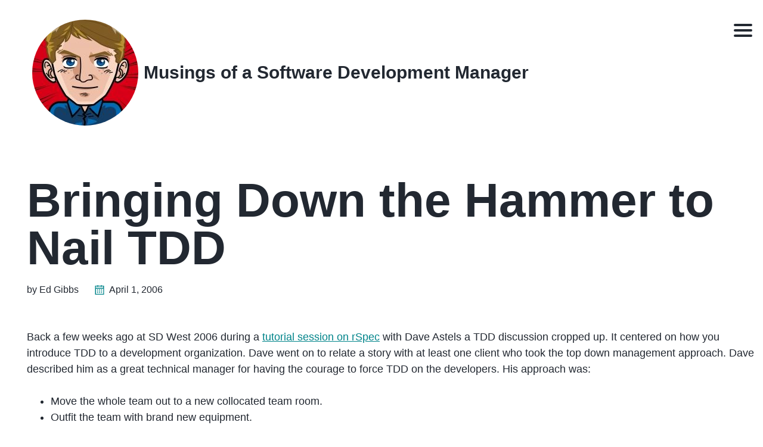

--- FILE ---
content_type: text/html; charset=utf-8
request_url: http://edgibbs.com/2006/04/01/bringing-down-the-hammer-to-nail-tdd/
body_size: 4325
content:
<!DOCTYPE html>
<!--
    Basically Basic Jekyll Theme 1.3.1
    Copyright 2017-2018 Michael Rose - mademistakes.com | @mmistakes
    Free for personal and commercial use under the MIT license
    https://github.com/mmistakes/jekyll-basically-theme/blob/master/LICENSE.md
-->
<html lang="en-US" class="no-js">
  <head>
  <meta charset="utf-8">
  <meta http-equiv="X-UA-Compatible" content="IE=edge">
  <meta name="viewport" content="width=device-width, initial-scale=1">

  
    <title>Bringing Down the Hammer to Nail TDD</title>
    <meta name="description" content="Back a few weeks ago at SD West 2006 during a tutorial session on rSpec with Dave Astels a TDD discussion cropped up. It centered on how you introduce TDD to...">
    <link rel="canonical" href="https://edgibbs.com/2006/04/01/bringing-down-the-hammer-to-nail-tdd/">
  

  <script>
    /* Cut the mustard */
    if ( 'querySelector' in document && 'addEventListener' in window ) {
      document.documentElement.className = document.documentElement.className.replace(/\bno-js\b/g, '') + 'js';
    }
  </script>

  <link rel="stylesheet" href="/assets/stylesheets/main.css">
  

  
    
    <link rel="alternate" type="application/atom+xml" title="Musings of a Software Development Manager" href="/feed.xml">
  
</head>


  <body class="layout--post bringing-down-the-hammer-to-nail-tdd">

    <nav class="skip-links">
  <h2 class="screen-reader-text">Skip links</h2>
  <ul>
    <li><a href="#primary-nav" class="screen-reader-shortcut">Skip to primary navigation</a></li>
    <li><a href="#main" class="screen-reader-shortcut">Skip to content</a></li>
    <li><a href="#footer" class="screen-reader-shortcut">Skip to footer</a></li>
  </ul>
</nav>


    <div class="sidebar-toggle-wrapper">
      <button class="toggle navicon-button larr" type="button">
        <span class="toggle-inner">
          <span class="sidebar-toggle-label visually-hidden">Menu</span>
          <span class="navicon"></span>
        </span>
      </button>
    </div>

    <div id="sidebar" class="sidebar">
      <div class="inner">
        <nav id="primary-nav" class="site-nav" itemscope itemtype="http://schema.org/SiteNavigationElement" aria-label="Main navigation">
  <ul id="menu-main-navigation" class="menu">
    <!-- Home link -->
    <li class="menu-item">
      <a href="/" itemprop="url">
        <span itemprop="name">Home</span>
      </a>
    </li>

    <!-- site.pages links -->
    
    

    
      
      
    
      
      
        <li class="menu-item">
          <a href="/archive.html" itemprop="url">
            <span itemprop="name">Archive</span>
          </a>
        </li>
      
    
      
      
        <li class="menu-item">
          <a href="/bio.html" itemprop="url">
            <span itemprop="name">Bio</span>
          </a>
        </li>
      
    
      
      
    
      
      
        <li class="menu-item">
          <a href="/junit-4-with-hamcrest.html" itemprop="url">
            <span itemprop="name">JUnit 4 with Hamcrest</span>
          </a>
        </li>
      
    
      
      
    
      
      
    
      
      
        <li class="menu-item">
          <a href="/spock-intro-a-bdd-testing-framework-in-groovy.html" itemprop="url">
            <span itemprop="name">Spock Intro</span>
          </a>
        </li>
      
    
      
      
    
      
      
    
      
      
    
      
      
    
      
      
    
      
      
    
      
      
    
      
      
    
      
      
    
      
      
    
      
      
    
      
      
    
      
      
    
      
      
    
      
      
    
      
      
    
      
      
    
      
      
    
      
      
    
      
      
    
      
      
    
      
      
    
      
      
    
      
      
    
      
      
    
      
      
    
      
      
    
      
      
    
      
      
    
      
      
    
      
      
    
      
      
    
      
      
    
      
      
    
      
      
    
      
      
    
      
      
    
      
      
    
      
      
    
      
      
    
      
      
    
      
      
    
      
      
    
      
      
    
      
      
    
      
      
    
      
      
    
      
      
    
      
      
    
      
      
    
      
      
    
      
      
    
      
      
    
      
      
    
      
      
    
      
      
    
      
      
    
      
      
    
      
      
    
      
      
    
      
      
    
      
      
    
      
      
    
      
      
    
      
      
    
      
      
    
      
      
    
      
      
    
      
      
    
      
      
    
      
      
    
      
      
    
      
      
    
      
      
    
      
      
    
      
      
    
      
      
    
      
      
    
      
      
    
      
      
    
      
      
    
      
      
    
      
      
    
      
      
    
      
      
    
      
      
    
      
      
    
      
      
    
      
      
    
      
      
    
      
      
    
      
      
    
      
      
    
      
      
    
      
      
    
      
      
    
      
      
    
      
      
    
      
      
    
      
      
    
      
      
    
      
      
    
      
      
    
      
      
    
      
      
    
      
      
    
      
      
    
      
      
    
      
      
    
      
      
    
      
      
    
      
      
    
      
      
    
      
      
    
      
      
    
      
      
    
      
      
    
      
      
    
      
      
    
      
      
    
      
      
    
      
      
    
      
      
    
      
      
    
      
      
    
      
      
    
      
      
    
      
      
    
      
      
    
      
      
    
      
      
    
      
      
    
      
      
    
      
      
    
      
      
    
      
      
    
      
      
    
      
      
    
      
      
    
      
      
    
      
      
    
      
      
    
      
      
    
      
      
    
      
      
    
      
      
    
      
      
    
      
      
    
      
      
    
      
      
    
      
      
    
      
      
    
  </ul>
</nav>

        <ul class="contact-list">
  
    <li>
      <a href="mailto:ed@edgibbs.com">
        <span class="icon icon--email"><svg xmlns="http://www.w3.org/2000/svg" viewBox="313.1 3.7 16 16"><path d="M318.5 8.9c0-.2.2-.4.4-.4h4.5c.2 0 .4.2.4.4s-.2.4-.4.4h-4.5c-.3 0-.4-.2-.4-.4zm.4 2.1h4.5c.2 0 .4-.2.4-.4s-.2-.4-.4-.4h-4.5c-.2 0-.4.2-.4.4s.1.4.4.4zm3.5 1.2c0-.2-.2-.4-.4-.4h-3.1c-.2 0-.4.2-.4.4s.2.4.4.4h3.1c.2.1.4-.1.4-.4zm-1.5-8.4l-1.7 1.4c-.2.1-.2.4 0 .6s.4.2.6 0l1.4-1.2 1.4 1.2c.2.1.4.1.6 0s.1-.4 0-.6l-1.7-1.4c-.3-.1-.5-.1-.6 0zm7.8 6.2c.1.1.1.2.1.3v7.9c0 .8-.7 1.5-1.5 1.5h-12.5c-.8 0-1.5-.7-1.5-1.5v-7.9c0-.1.1-.2.1-.3l1.6-1.3c.2-.1.4-.1.6 0s.1.4 0 .6l-1.2 1 1.8 1.3v-4c0-.6.5-1.1 1.1-1.1h7.5c.6 0 1.1.5 1.1 1.1v4l1.8-1.3-1.2-1c-.2-.1-.2-.4 0-.6s.4-.2.6 0l1.6 1.3zm-11.6 2.2l4 2.8 4-2.8V7.6c0-.1-.1-.2-.2-.2h-7.5c-.1 0-.2.1-.2.2v4.6zm10.9-1l-4.7 3.4 3.4 2.6c.2.1.2.4.1.6-.1.2-.4.2-.6.1l-3.6-2.8-1.2.8c-.1.1-.3.1-.5 0l-1.2-.8-3.6 2.8c-.2.1-.4.1-.6-.1-.1-.2-.1-.4.1-.6l3.4-2.6-4.7-3.4v7.1c0 .4.3.6.6.6h12.5c.4 0 .6-.3.6-.6v-7.1z"/></svg></span>
        <span class="label">Email</span>
      </a>
    </li>
  

  
    <li><a href="https://github.com/edgibbs">
  <span class="icon icon--github"><svg viewBox="0 0 16 16" xmlns="http://www.w3.org/2000/svg" fill-rule="evenodd" clip-rule="evenodd" stroke-linejoin="round" stroke-miterlimit="1.414"><path d="M8 0C3.58 0 0 3.582 0 8c0 3.535 2.292 6.533 5.47 7.59.4.075.547-.172.547-.385 0-.19-.007-.693-.01-1.36-2.226.483-2.695-1.073-2.695-1.073-.364-.924-.89-1.17-.89-1.17-.725-.496.056-.486.056-.486.803.056 1.225.824 1.225.824.714 1.223 1.873.87 2.33.665.072-.517.278-.87.507-1.07-1.777-.2-3.644-.888-3.644-3.953 0-.873.31-1.587.823-2.147-.09-.202-.36-1.015.07-2.117 0 0 .67-.215 2.2.82.64-.178 1.32-.266 2-.27.68.004 1.36.092 2 .27 1.52-1.035 2.19-.82 2.19-.82.43 1.102.16 1.915.08 2.117.51.56.82 1.274.82 2.147 0 3.073-1.87 3.75-3.65 3.947.28.24.54.73.54 1.48 0 1.07-.01 1.93-.01 2.19 0 .21.14.46.55.38C13.71 14.53 16 11.53 16 8c0-4.418-3.582-8-8-8"/></svg></span>
  <span class="label">GitHub</span>
</a>
</li>
  

  
    <li><a href="https://www.linkedin.com/in/edwardgibbs">
  <span class="icon icon--linkedin"><svg viewBox="0 0 16 16" xmlns="http://www.w3.org/2000/svg" fill-rule="evenodd" clip-rule="evenodd" stroke-linejoin="round" stroke-miterlimit="1.414"><path d="M13.632 13.635h-2.37V9.922c0-.886-.018-2.025-1.234-2.025-1.235 0-1.424.964-1.424 1.96v3.778h-2.37V6H8.51v1.04h.03c.318-.6 1.092-1.233 2.247-1.233 2.4 0 2.845 1.58 2.845 3.637v4.188zM3.558 4.955c-.762 0-1.376-.617-1.376-1.377 0-.758.614-1.375 1.376-1.375.76 0 1.376.617 1.376 1.375 0 .76-.617 1.377-1.376 1.377zm1.188 8.68H2.37V6h2.376v7.635zM14.816 0H1.18C.528 0 0 .516 0 1.153v13.694C0 15.484.528 16 1.18 16h13.635c.652 0 1.185-.516 1.185-1.153V1.153C16 .516 15.467 0 14.815 0z" fill-rule="nonzero"/></svg></span>
  <span class="label">LinkedIn</span>
</a>
</li>
  

  
    <li><a href="https://ruby.social/@edgibbs">
  <img src="/images/icon-mastodon.svg" alt="Mastodon" height=24 width=24 />
  <span class="label">Mastodon</span>
</a>
</li>
  

  
    <li><a href="https://twitter.com/edward_gibbs">
  <span class="icon icon--twitter"><svg viewBox="0 0 16 16" xmlns="http://www.w3.org/2000/svg" fill-rule="evenodd" clip-rule="evenodd" stroke-linejoin="round" stroke-miterlimit="1.414"><path d="M16 3.038c-.59.26-1.22.437-1.885.517.677-.407 1.198-1.05 1.443-1.816-.634.37-1.337.64-2.085.79-.598-.64-1.45-1.04-2.396-1.04-1.812 0-3.282 1.47-3.282 3.28 0 .26.03.51.085.75-2.728-.13-5.147-1.44-6.766-3.42C.83 2.58.67 3.14.67 3.75c0 1.14.58 2.143 1.46 2.732-.538-.017-1.045-.165-1.487-.41v.04c0 1.59 1.13 2.918 2.633 3.22-.276.074-.566.114-.865.114-.21 0-.41-.02-.61-.058.42 1.304 1.63 2.253 3.07 2.28-1.12.88-2.54 1.404-4.07 1.404-.26 0-.52-.015-.78-.045 1.46.93 3.18 1.474 5.04 1.474 6.04 0 9.34-5 9.34-9.33 0-.14 0-.28-.01-.42.64-.46 1.2-1.04 1.64-1.7z" fill-rule="nonzero"/></svg></span>
  <span class="label">Twitter</span>
</a>
</li>
  

  <li>
    
      <a href="/feed.xml" title="Atom Feed">
        <span class="icon icon--rss"><svg viewBox="0 0 16 16" xmlns="http://www.w3.org/2000/svg" fill-rule="evenodd" clip-rule="evenodd" stroke-linejoin="round" stroke-miterlimit="1.414"><path d="M12.8 16C12.8 8.978 7.022 3.2 0 3.2V0c8.777 0 16 7.223 16 16h-3.2zM2.194 11.61c1.21 0 2.195.985 2.195 2.196 0 1.21-.99 2.194-2.2 2.194C.98 16 0 15.017 0 13.806c0-1.21.983-2.195 2.194-2.195zM10.606 16h-3.11c0-4.113-3.383-7.497-7.496-7.497v-3.11c5.818 0 10.606 4.79 10.606 10.607z"/></svg></span>
        <span class="label">Subscribe</span>
      </a>
    
  </li>
</ul>

      </div>
    </div>

    <div class="canvas">
      <div class="wrapper">
        

<header id="masthead">
  <div class="inner">
    <div class="title-area">
      
        <p class="site-title">
          <a href="/">
            <img src="/images/avatar.jpg" alt="" class="site-logo">
            <span>Musings of a Software Development Manager</span>
          </a>
        </p>
      
    </div>
  </div>
</header>

        <div class="initial-content">
          

<header class="intro">
  

  <div class="inner">
    <div class="intro-text">
      <h1 class="intro-title">Bringing Down the Hammer to Nail TDD
</h1>
      

      
        


        <p class="entry-meta">
          <span class="byline-item">by Ed Gibbs</span><span class="byline-item"><span class="icon"><svg xmlns="http://www.w3.org/2000/svg" viewBox="379 72 16 16"><g><g><path fill="none" d="M380.8,86.7h12.3v-8.8h-12.3V86.7z M389.5,78.8h1.7v1.4h-1.7V78.8z M389.5,81.3h1.7v1.4h-1.7V81.3z M389.5,83.8h1.7v1.4h-1.7V83.8z M386.1,78.8h1.7v1.4h-1.7V78.8z M386.1,81.3h1.7v1.4h-1.7V81.3z M386.1,83.8h1.7v1.4h-1.7V83.8z M382.8,78.8h1.7v1.4h-1.7V78.8z M382.8,81.3h1.7v1.4h-1.7V81.3z M382.8,83.8h1.7v1.4h-1.7V83.8z"/><polygon fill="none" points="384.7 75.1 383.4 75.1 383.4 74.3 380.8 74.3 380.8 76.6 393.2 76.6 393.2 74.3 390.6 74.3 390.6 75.1 389.3 75.1 389.3 74.3 384.7 74.3"/><rect x="382.8" y="78.8" width="1.7" height="1.4"/><rect x="386.1" y="78.8" width="1.7" height="1.4"/><rect x="389.5" y="78.8" width="1.7" height="1.4"/><rect x="382.8" y="81.3" width="1.7" height="1.4"/><rect x="386.1" y="81.3" width="1.7" height="1.4"/><rect x="389.5" y="81.3" width="1.7" height="1.4"/><rect x="382.8" y="83.8" width="1.7" height="1.4"/><rect x="386.1" y="83.8" width="1.7" height="1.4"/><rect x="389.5" y="83.8" width="1.7" height="1.4"/><path d="M383.4,72v1.1h-3.8V88h14.9V73.1h-3.8V72h-1.3v1.1h-4.7V72H383.4z M393.2,86.7h-12.3v-8.8h12.3L393.2,86.7L393.2,86.7z M389.3,74.3v0.8h1.3v-0.8h2.5v2.3h-12.3v-2.3h2.5v0.8h1.3v-0.8H389.3z"/></g></g></svg></span><time datetime="2006-04-01T20:17:37+00:00">April 1, 2006</time></span>
        </p>
      

      

      
    </div>
  </div>
</header>




<main id="main" class="page-content" aria-label="Content">
  <div class="inner">
    <article class="entry-wrap">
      <div class="entry-content">
        <p>Back a few weeks ago at SD West 2006 during a <a href="http://blog.daveastels.com/articles/2006/03/14/bdd-rspec-tutorial">tutorial session on rSpec</a> with Dave Astels a TDD discussion cropped up. It centered on how you introduce TDD to a development organization. Dave went on to relate a story with at least one client who took the top down management approach. Dave described him as a great technical manager for having the courage to force TDD on the developers. His approach was:</p>

<ul>
  <li>Move the whole team out to a new collocated team room.</li>
  <li>Outfit the team with brand new equipment.</li>
  <li>Brought in Dave to mentor/coach the team on TDD by doing a lot of pairing.</li>
  <li>Mandated that all code was unit tested.</li>
  <li>Mandated user stories and acceptance tests written into <a href="http://fitnesse.org/">Fitnesse</a>.</li>
</ul>

<p>At the end of the project the whole team was doing TDD. Sounds like a great approach, and developers generally get the idea of TDD better if you can pair a guru like Dave up with everyone.</p>

<p>I tend to be a bit more of an incrementalist, but it definitely gives me some ideas.</p>

      </div>
      
    </article>
  </div>
</main>

        </div>
      </div>
    </div>

    

<script async src="/assets/javascripts/main.js"></script>




  </body>

</html>


--- FILE ---
content_type: text/css; charset=utf-8
request_url: http://edgibbs.com/assets/stylesheets/main.css
body_size: 10221
content:
@charset "UTF-8";
/* ==========================================================================
   Default theme skin
   ========================================================================== */
/*!
 * Basically Basic Jekyll Theme 1.3.1
 * Copyright 2017-2018 Michael Rose - mademistakes | @mmistakes
 * Free for personal and commercial use under the MIT license
 * https://github.com/mmistakes/jekyll-theme-basically-basic/blob/master/LICENSE.md
*/
/* ==========================================================================
   Color Functions
   ========================================================================== */
/* ==========================================================================
   Fluid Type
   as seen on https://madebymike.com.au/writing/fluid-type-calc-examples/
   ========================================================================== */
/* ==========================================================================
   Variables
   ========================================================================== */
/* Breakpoint widths */
/* Fluid type */
/* Calculate Modular Scale */
/* small */
/* large */
/* Heading 1 */
/* Heading 2 */
/* Heading 3 */
/* Heading 4 */
/* Heading 5 */
/* Heading 6 */
/* Base font family */
/* Other font families */
/* Colors */
/* Syntax highlighting (base16) colors */
/* Max-width of the main content */
/* Width of the sidebar */
/* Background color of the sidebar */
/* Border radius */
/* Global transition */
/* Navicon */
/* Site image */
/* ==========================================================================
   Clearfix Mixin
   ========================================================================== */
/* ==========================================================================
   Float Mixins
   ========================================================================== */
/* ==========================================================================
   Image Mixins
   - Responsive image
   - Retina image
   ========================================================================== */
/*
   Responsive image
   Keep images from scaling beyond the width of their parents.
   ========================================================================== */
/*
   Retina image
   Short retina mixin for setting background-image and -size.
   ========================================================================== */
/* ==========================================================================
   List Mixins
   ========================================================================== */
/* ==========================================================================
   Text Truncate Mixin
   Requires inline-block or block for proper styling
   ========================================================================== */
/* Core CSS */
/*! normalize.css v5.0.0 | MIT License | github.com/necolas/normalize.css */
/**
 * 1. Change the default font family in all browsers (opinionated).
 * 2. Prevent adjustments of font size after orientation changes in
 *    IE on Windows Phone and in iOS.
 */
/* Document
   ========================================================================== */
html {
  font-family: "Fira Sans", sans-serif; /* 1 */
  box-sizing: border-box;
  -ms-text-size-adjust: 100%; /* 2 */
  -webkit-text-size-adjust: 100%; /* 2 */
}

*,
*::before,
*::after {
  box-sizing: inherit;
}

/* Sections
   ========================================================================== */
/**
 * Remove the margin in all browsers (opinionated).
 */
body {
  margin: 0;
  line-height: 1.5;
}

/**
 * Add the correct display in IE 9-.
 */
article,
aside,
footer,
header,
nav,
section {
  display: block;
}

/**
 * Remove margin padding.
 *
 */
h1,
h2,
h3,
h4,
h5,
h6,
p,
pre,
blockquote,
dl,
table,
address {
  margin-top: 0;
  margin-bottom: 1.5rem;
}

/**
 * Correct the font size and margin on `h1` elements within `section` and
 * `article` contexts in Chrome, Firefox, and Safari.
 */
h1 {
  font-size: 2em;
}

/**
 * Adjust heading line-height
 *
 */
h1,
h2,
h3,
h4 {
  line-height: 1.2;
}

/* Grouping content
   ========================================================================== */
/**
 * Add the correct display in IE 9-.
 * 1. Add the correct display in IE.
 */
figcaption,
figure,
main { /* 1 */
  display: block;
}

/**
 * Reset the margins.
 */
figure {
  margin: 1rem 0 1.5rem;
}

/**
 * 1. Add the correct box sizing in Firefox.
 * 2. Show the overflow in Edge and IE.
 */
hr {
  height: 0; /* 1 */
  overflow: visible; /* 2 */
  box-sizing: content-box; /* 1 */
}

/**
 * 1. Correct the inheritance and scaling of font size in all browsers.
 * 2. Correct the odd `em` font sizing in all browsers.
 * 3. Add scrollbars to wide code blocks.
 */
pre {
  font-family: monospace, monospace; /* 1 */
  font-size: 1em; /* 2 */
  overflow-x: auto; /* 3 */
}

/* Text-level semantics
   ========================================================================== */
/**
 * 1. Remove the gray background on active links in IE 10.
 * 2. Remove gaps in links underline in iOS 8+ and Safari 8+.
 */
a {
  background-color: transparent; /* 1 */
  -webkit-text-decoration-skip: objects; /* 2 */
}

/**
 * Remove the outline on focused links when they are also active or hovered
 * in all browsers (opinionated).
 */
a:active,
a:hover {
  outline-width: 0;
}

/**
 * 1. Remove the bottom border in Firefox 39-.
 * 2. Add the correct text decoration in Chrome, Edge, IE, Opera, and Safari.
 */
abbr[title] {
  border-bottom: none; /* 1 */
  text-decoration: underline; /* 2 */
  text-decoration: underline dotted; /* 2 */
}

/**
 * Prevent the duplicate application of `bolder` by the next rule in Safari 6.
 */
b,
strong {
  font-weight: inherit;
  font-weight: bolder; /* Add the correct font weight in Chrome, Edge, and Safari. */
}

/**
 * 1. Correct the inheritance and scaling of font size in all browsers.
 * 2. Correct the odd `em` font sizing in all browsers.
 */
code,
kbd,
samp {
  font-family: monospace, monospace; /* 1 */
  font-size: 1em; /* 2 */
}

/**
 * Add the correct font style in Android 4.3-.
 */
dfn {
  font-style: italic;
}

/**
 * Add the correct background and color in IE 9-.
 */
mark {
  background-color: #ff0;
  color: #000;
}

/**
 * Add the correct font size in all browsers.
 */
small {
  font-size: 80%;
}

/**
 * Change the margin and padding and add a line rule on the left-side in all
 * browsers (opinionated).
 */
blockquote {
  margin-right: 0;
  margin-left: 0;
  padding: 0 1rem;
  border-left: solid 0.25rem;
}
blockquote *:last-child {
  margin-bottom: 0;
}

/**
 * Prevent `sub` and `sup` elements from affecting the line height in
 * all browsers.
 */
sub,
sup {
  position: relative;
  font-size: 75%;
  line-height: 0;
  vertical-align: baseline;
}

sub {
  bottom: -0.25em;
}

sup {
  top: -0.5em;
}

/**
 * Remove margin
 */
ul,
ol {
  margin-top: 0;
}

/* Embedded content
   ========================================================================== */
/**
 * Add the correct display in IE 9-.
 */
audio,
video {
  display: inline-block;
}

/**
 * Add the correct display in iOS 4-7.
 */
audio:not([controls]) {
  display: none;
  height: 0;
}

img {
  /* Responsive images (ensure images don't scale beyond their parents) */
  max-width: 100%; /* part 1: Set a maximum relative to the parent*/
  width: auto\9 ; /* IE7-8 need help adjusting responsive images*/
  height: auto; /* part 2: Scale the height according to the width, otherwise you get stretching*/
  border-style: none; /* Remove the border on images inside links in IE 10-.*/
  vertical-align: middle;
  -ms-interpolation-mode: bicubic;
}

/**
 * Hide the overflow in IE.
 */
svg:not(:root) {
  overflow: hidden;
}

/* Forms
   ========================================================================== */
/**
 * 1. Change the font styles in all browsers (opinionated).
 * 2. Remove the margin in Firefox and Safari.
 */
button,
input,
optgroup,
select,
textarea {
  margin: 0; /* 2 */
  font-family: "Fira Sans", sans-serif; /* 1 */
  font-size: 100%; /* 1 */
  line-height: 1.15; /* 1 */
}

/**
 * Show the overflow in IE.
 * 1. Show the overflow in Edge.
 */
button,
input { /* 1 */
  overflow: visible;
}

/**
 * Remove the inheritance of text transform in Edge, Firefox, and IE.
 * 1. Remove the inheritance of text transform in Firefox.
 */
button,
select { /* 1 */
  text-transform: none;
}

/**
 * 1. Prevent a WebKit bug where (2) destroys native `audio` and `video`
 *    controls in Android 4.
 * 2. Correct the inability to style clickable types in iOS and Safari.
 */
button,
html [type=button],
[type=reset],
[type=submit] {
  -webkit-appearance: button; /* 2 */
}

/**
 * Remove the inner border and padding in Firefox.
 */
button::-moz-focus-inner,
[type=button]::-moz-focus-inner,
[type=reset]::-moz-focus-inner,
[type=submit]::-moz-focus-inner {
  padding: 0;
  border-style: none;
}

/**
 * Restore the focus styles unset by the previous rule.
 */
button:-moz-focusring,
[type=button]:-moz-focusring,
[type=reset]:-moz-focusring,
[type=submit]:-moz-focusring {
  outline: 1px dotted ButtonText;
}

/**
 * Change the border, margin, and padding in all browsers (opinionated).
 */
fieldset {
  margin: 0 2px;
  padding: 0.35em 0.625em 0.75em;
  border: 1px solid #c0c0c0;
}

/**
 * 1. Correct the text wrapping in Edge and IE.
 * 2. Correct the color inheritance from `fieldset` elements in IE.
 * 3. Remove the padding so developers are not caught out when they zero out
 *    `fieldset` elements in all browsers.
 */
legend {
  display: table; /* 1 */
  max-width: 100%; /* 1 */
  padding: 0; /* 3 */
  color: inherit; /* 2 */
  white-space: normal; /* 1 */
  box-sizing: border-box; /* 1 */
}

/**
 * 1. Add the correct display in IE 9-.
 * 2. Add the correct vertical alignment in Chrome, Firefox, and Opera.
 */
progress {
  display: inline-block; /* 1 */
  vertical-align: baseline; /* 2 */
}

/**
 * Remove the default vertical scrollbar in IE.
 */
textarea {
  overflow: auto;
}

/**
 * 1. Add the correct box sizing in IE 10-.
 * 2. Remove the padding in IE 10-.
 */
[type=checkbox],
[type=radio] {
  padding: 0; /* 2 */
  box-sizing: border-box; /* 1 */
}

/**
 * Correct the cursor style of increment and decrement buttons in Chrome.
 */
[type=number]::-webkit-inner-spin-button,
[type=number]::-webkit-outer-spin-button {
  height: auto;
}

/**
 * 1. Correct the odd appearance in Chrome and Safari.
 * 2. Correct the outline style in Safari.
 */
[type=search] {
  outline-offset: -2px; /* 2 */
  -webkit-appearance: textfield; /* 1 */
}

/**
 * Remove the inner padding and cancel buttons in Chrome and Safari on macOS.
 */
[type=search]::-webkit-search-cancel-button,
[type=search]::-webkit-search-decoration {
  -webkit-appearance: none;
}

/**
 * 1. Correct the inability to style clickable types in iOS and Safari.
 * 2. Change font properties to `inherit` in Safari.
 */
::-webkit-file-upload-button {
  font: inherit; /* 2 */
  -webkit-appearance: button; /* 1 */
}

/* Interactive
   ========================================================================== */
/*
 * Add the correct display in IE 9-.
 * 1. Add the correct display in Edge, IE, and Firefox.
 */
details,
menu {
  display: block;
}

/*
 * Add the correct display in all browsers.
 */
summary {
  display: list-item;
}

/* Scripting
   ========================================================================== */
/**
 * Add the correct display in IE 9-.
 */
canvas {
  display: inline-block;
}

/**
 * Add the correct display in IE.
 */
template {
  display: none;
}

/* Hidden
   ========================================================================== */
/**
 * Add the correct display in IE 10-.
 */
[hidden] {
  display: none;
}

/* ==========================================================================
   Base elements
   ========================================================================== */
html {
  font-size: 14px;
}
@media screen and (min-width: 320px) {
  html {
    font-size: calc(14px + replace(4px, "[^\d.]", "")0 * (100vw - 320px) / replace(960px, "[^\d.]", "")0);
  }
}
@media screen and (min-width: 1280px) {
  html {
    font-size: 18px;
  }
}

body {
  display: -ms-flexbox;
  display: flex;
  background: #fff;
  color: #222831;
}

blockquote,
q {
  color: tint(#222831, 40%);
  font-style: italic;
}
blockquote cite,
q cite {
  font-size: 80%;
  font-style: normal;
  font-weight: bold;
}
blockquote cite::before,
q cite::before {
  padding-right: 0.25rem;
  content: "—";
}

code,
kbd,
samp,
pre {
  font-family: Menlo, Consolas, Monaco, "Courier New", Courier, monospace;
}

kbd {
  display: inline-block;
  margin: 0 0.125em;
  padding: 0.125em 0.5em;
  border: 1px solid rgb(204, 204, 204);
  border-radius: 3px;
  background-color: rgb(247, 247, 247);
  text-shadow: 0 1px 0 #fff;
  box-shadow: 0 1px 0 rgba(0, 0, 0, 0.25), inset 0 0 0 2px #fff;
}

h1,
h2,
h3,
h4,
h5,
h6 {
  font-family: "Fira Sans", sans-serif;
  text-rendering: optimizeLegibility; /* enable common ligatures and kerning */
}

h1 {
  font-size: 20.7385152499px;
}
@media screen and (min-width: 320px) {
  h1 {
    font-size: calc(20.7385152499px + replace(24.3992432694px, "[^\d.]", "")0 * (100vw - 320px) / replace(960px, "[^\d.]", "")0);
  }
}
@media screen and (min-width: 1280px) {
  h1 {
    font-size: 45.1377585193px;
  }
}

h2 {
  font-size: 19.436284208px;
}
@media screen and (min-width: 320px) {
  h2 {
    font-size: calc(19.436284208px + replace(15.392233168px, "[^\d.]", "")0 * (100vw - 320px) / replace(960px, "[^\d.]", "")0);
  }
}
@media screen and (min-width: 1280px) {
  h2 {
    font-size: 34.828517376px;
  }
}

h3 {
  font-size: 18.215824px;
}
@media screen and (min-width: 320px) {
  h3 {
    font-size: calc(18.215824px + replace(8.658032px, "[^\d.]", "")0 * (100vw - 320px) / replace(960px, "[^\d.]", "")0);
  }
}
@media screen and (min-width: 1280px) {
  h3 {
    font-size: 26.873856px;
  }
}

h4 {
  font-size: 17.072px;
}
@media screen and (min-width: 320px) {
  h4 {
    font-size: calc(17.072px + replace(3.664px, "[^\d.]", "")0 * (100vw - 320px) / replace(960px, "[^\d.]", "")0);
  }
}
@media screen and (min-width: 1280px) {
  h4 {
    font-size: 20.736px;
  }
}

h5 {
  font-size: 16px;
}
@media screen and (min-width: 320px) {
  h5 {
    font-size: calc(16px + replace(0px, "[^\d.]", "")0 * (100vw - 320px) / replace(960px, "[^\d.]", "")0);
  }
}
@media screen and (min-width: 1280px) {
  h5 {
    font-size: 16px;
  }
}

h6 {
  font-size: 14.9953139644px;
}
@media screen and (min-width: 320px) {
  h6 {
    font-size: calc(14.9953139644px + replace(-2.649634952px, "[^\d.]", "")0 * (100vw - 320px) / replace(960px, "[^\d.]", "")0);
  }
}
@media screen and (min-width: 1280px) {
  h6 {
    font-size: 12.3456790123px;
  }
}

dt {
  font-weight: bold;
}
dt:not(:first-child) {
  margin-top: 1rem;
}

dd {
  margin: 0;
}

pre {
  font-size: 12px;
}
@media screen and (min-width: 320px) {
  pre {
    font-size: calc(12px + replace(2px, "[^\d.]", "")0 * (100vw - 320px) / replace(960px, "[^\d.]", "")0);
  }
}
@media screen and (min-width: 1280px) {
  pre {
    font-size: 14px;
  }
}

figcaption {
  margin: 0.5rem 0;
  font-size: 80%;
}

a {
  color: #00848a;
}
a:hover {
  color: shade(#00848a, 25%);
}

/* ==========================================================================
   Layout
   ========================================================================== */
.canvas {
  position: relative;
  width: 100%;
  overflow: hidden;
}

.wrapper {
  position: relative;
  width: 100%;
  height: 100%;
  min-height: 100vh;
  transform: translateX(0);
  transition: all 0.4s ease;
  background-color: #fff;
  z-index: 100;
  -webkit-backface-visibility: hidden;
  backface-visibility: hidden;
  padding-left: 2rem;
}

.intro > .inner,
main > .inner {
  padding: 0 0.5rem;
}

main section {
  margin-left: auto;
  margin-right: auto;
  max-width: 100%;
}

.inner {
  max-width: 1280px;
}

/*
   Layout specific adjustments
   ========================================================================== */
.layout--about .entry-wrap {
  display: -ms-flexbox;
  display: flex;
  -ms-flex-wrap: wrap;
  flex-wrap: wrap;
}
.layout--about .entry-sidebar {
  order: -1;
  -ms-flex-order: -1;
}
.layout--about .entry-sidebar .author-picture {
  margin: 0 0 2rem;
  border-radius: 0.5em;
}

.layout--cv .entry a {
  color: #00848a;
}
.layout--cv .entry address {
  font-style: normal;
}
.layout--cv .entry .title,
.layout--cv .entry .position,
.layout--cv .entry .institution,
.layout--cv .entry .language {
  margin-bottom: 0;
}
.layout--cv .entry .date {
  margin-bottom: 1rem;
  color: tint(#222831, 40%);
  font-family: Menlo, Consolas, Monaco, "Courier New", Courier, monospace;
  font-size: 80%;
}
.layout--cv .entry .courses-title,
.layout--cv .entry .awarder,
.layout--cv .entry .publisher,
.layout--cv .entry .level {
  margin: 1rem 0 0;
}
.layout--cv .entry .courses,
.layout--cv .entry .keywords {
  padding-left: 0;
  list-style: none;
}
.layout--cv .taxonomy + .taxonomy {
  margin-top: 0.5rem;
}
.layout--cv .taxonomy .title {
  display: inline-block;
  margin-right: 1rem;
}
.layout--cv .taxonomy .keywords {
  display: inline-block;
}

/* ==========================================================================
   Tables
   ========================================================================== */
table {
  width: 100%;
  border-collapse: collapse;
  word-break: normal;
  word-break: keep-all;
}
table {
  font-size: 12px;
}
@media screen and (min-width: 320px) {
  table {
    font-size: calc(12px + replace(6px, "[^\d.]", "")0 * (100vw - 320px) / replace(960px, "[^\d.]", "")0);
  }
}
@media screen and (min-width: 1280px) {
  table {
    font-size: 18px;
  }
}

th,
td {
  border-bottom: 1px solid tint(#393e46, 80%);
}

th {
  padding: 0.5em;
  font-weight: bold;
  text-align: left;
}

td {
  padding: 0.5em;
}

tr,
td,
th {
  vertical-align: middle;
}

/* Components */
/* ==========================================================================
   Site-wide
   ========================================================================== */
.site-title {
  margin: 0;
  padding: 1.8125rem 1rem;
  padding-right: calc(10vw + 2 * 1.75em); /* make room for sidebar toggle */
  font-family: "Fira Sans", sans-serif;
  font-weight: bold;
  line-height: 1;
}
.site-title {
  font-size: 20px;
}
@media screen and (min-width: 320px) {
  .site-title {
    font-size: calc(20px + replace(10px, "[^\d.]", "")0 * (100vw - 320px) / replace(960px, "[^\d.]", "")0);
  }
}
@media screen and (min-width: 1280px) {
  .site-title {
    font-size: 30px;
  }
}
.site-title a {
  display: -ms-flexbox;
  display: -webkit-box;
  display: flex;
  -ms-flex-align: center;
  -webkit-box-align: center;
  align-items: center;
  min-height: 178;
  color: #222831;
  text-decoration: none;
}

.site-logo {
  width: 178;
  height: 178;
  margin-right: 0.5rem;
  border-radius: 50%;
}

/* ==========================================================================
   Sidebar
   ========================================================================== */
.sidebar {
  position: fixed;
  top: 0;
  left: 0;
  width: 100%;
  max-width: 320px;
  height: 100%;
  z-index: 50;
  visibility: hidden;
  -webkit-transition: visibility 0s 0.3s;
  transition: visibility 0s 0.3s;
}
.sidebar.is--visible {
  visibility: visible;
  -webkit-transition: visibility 0s 0s;
  transition: visibility 0s 0s;
}
.sidebar li {
  -webkit-transform: translateX(-1rem);
  -ms-transform: translateX(-1rem);
  transform: translateX(-1rem);
  -webkit-transition: all 0.5s;
  transition: all 0.5s;
  opacity: 0;
  /* line hover effect */
}
.sidebar li.is--moved {
  -webkit-transform: translateX(0);
  -ms-transform: translateX(0);
  transform: translateX(0);
  opacity: 1;
}
.sidebar li a {
  position: relative;
  color: #393e46;
}
.sidebar li a::before {
  display: block;
  position: absolute;
  top: 50%;
  left: -3rem;
  width: 0;
  height: 1px;
  -webkit-transition: width 0.3s cubic-bezier(0, 0, 0.3, 1);
  transition: width 0.3s cubic-bezier(0, 0, 0.3, 1);
  background-color: #393e46;
  content: "";
}
.sidebar li a:hover {
  color: #00848a;
}
.sidebar li a:hover::before {
  width: 2.5rem;
}
.sidebar > .inner {
  width: 100%;
  height: 100%;
  padding: 1.5em;
  background-color: #fff;
  overflow-x: hidden;
  -webkit-box-shadow: inset -1em 0 5em 0 rgba(0, 0, 0, 0.125);
  box-shadow: inset -1em 0 5em 0 rgba(0, 0, 0, 0.125);
}
.sidebar .menu {
  position: relative;
  margin-bottom: 1.5rem;
  padding-bottom: 0.5rem;
  font-weight: bold;
  line-height: 1;
  /* divider line */
}
.sidebar .menu a {
  display: block;
}
.sidebar .menu::after {
  position: absolute;
  bottom: 0;
  width: 1.5em;
  height: 1px;
  background-color: #393e46;
  content: "";
}
.sidebar .menu li {
  margin-bottom: 1.5rem;
}
.sidebar .menu {
  font-size: 24px;
}
@media screen and (min-width: 320px) {
  .sidebar .menu {
    font-size: calc(24px + replace(24px, "[^\d.]", "")0 * (100vw - 320px) / replace(960px, "[^\d.]", "")0);
  }
}
@media screen and (min-width: 1280px) {
  .sidebar .menu {
    font-size: 48px;
  }
}
.sidebar .contact-list {
  margin-top: 0.5rem;
  padding-top: 0.5rem;
}
.sidebar .contact-list li:not(:last-child) {
  margin-bottom: 0.5rem;
}
.sidebar .contact-list a {
  display: block;
  color: #393e46;
  text-decoration: none;
}
.sidebar .contact-list {
  font-size: 18px;
}
@media screen and (min-width: 320px) {
  .sidebar .contact-list {
    font-size: calc(18px + replace(6px, "[^\d.]", "")0 * (100vw - 320px) / replace(960px, "[^\d.]", "")0);
  }
}
@media screen and (min-width: 1280px) {
  .sidebar .contact-list {
    font-size: 24px;
  }
}

.sidebar-toggle-wrapper {
  position: absolute;
  display: -webkit-box;
  display: -ms-flexbox;
  display: flex;
  -webkit-box-align: center;
  -ms-flex-align: center;
  align-items: center;
  top: 0;
  right: 0;
  margin: 1.8125rem 0;
  padding-right: 1rem;
  background-color: #fff;
  z-index: 10000;
}
.sidebar-toggle-wrapper .toggle-inner {
  display: -ms-flexbox;
  display: -webkit-box;
  display: flex;
  -ms-flex-align: center;
  -webkit-box-align: center;
  align-items: center;
}

.sidebar-toggle-label {
  margin-left: 0.5rem;
  font-weight: bold;
  color: #222831;
}

/* ==========================================================================
   Navigation
   ========================================================================== */
.menu {
  padding-left: 0;
  list-style: none;
}
.menu a {
  color: inherit;
  text-decoration: none;
}

/*
   Skip links
   ========================================================================== */
.skip-links {
  position: absolute;
  width: 100%;
}
.skip-links ul {
  padding-left: 0;
  list-style: none;
}

/*
   Paginator
   ========================================================================== */
.pager {
  margin-bottom: 2rem;
}
.pager::after {
  display: block;
  clear: both;
  content: "";
}
.pager ul {
  padding-left: 0;
  list-style: none;
  display: -ms-flexbox;
  display: flex;
}
.pager ul > li {
  -ms-flex: 1;
  flex: 1;
  justify-content: space-between;
  -ms-flex-pack: justify;
}
.pager ul li + li {
  margin-left: 0.125em;
}
.pager a {
  display: block;
  padding: 1em;
  border-radius: 0.25em;
  background-color: #00848a;
  color: #fff;
  font-weight: bold;
  text-align: center;
  text-decoration: none;
}
.pager a:hover {
  background-color: tint(#00848a, 20%);
}

/* ==========================================================================
   SEARCH
   ========================================================================== */
.search-toggle {
  margin-left: 1rem;
  margin-right: 1rem;
  border: 0;
  outline: none;
  background-color: transparent;
  cursor: pointer;
  -webkit-transition: 0.2s;
  transition: 0.2s;
}
.search-toggle .icon {
  fill: #222831;
}
.search-toggle .icon {
  font-size: 20px;
}
@media screen and (min-width: 320px) {
  .search-toggle .icon {
    font-size: calc(20px + replace(4px, "[^\d.]", "")0 * (100vw - 320px) / replace(960px, "[^\d.]", "")0);
  }
}
@media screen and (min-width: 1280px) {
  .search-toggle .icon {
    font-size: 24px;
  }
}

.search-content {
  display: none;
  visibility: hidden;
  padding-top: 1em;
  padding-bottom: 1em;
}
.search-content .inner {
  padding: 0 0.5rem;
}
.search-content .entry-excerpt p {
  margin-bottom: 0;
}
.search-content .search-input {
  display: block;
  margin-bottom: 0;
  padding: 0;
  border: none;
  outline: none;
  -webkit-box-shadow: none;
  box-shadow: none;
  background-color: transparent;
}
.search-content .search-input {
  font-size: 24px;
}
@media screen and (min-width: 320px) {
  .search-content .search-input {
    font-size: calc(24px + replace(8px, "[^\d.]", "")0 * (100vw - 320px) / replace(960px, "[^\d.]", "")0);
  }
}
@media screen and (min-width: 1280px) {
  .search-content .search-input {
    font-size: 32px;
  }
}
.search-content.is--visible::after {
  content: "";
  display: block;
}
.search-content .results-found {
  margin-top: 0.5em;
}

/* Algolia search */
.ais-hits .entry {
  border-bottom: 1px solid tint(#393e46, 80%);
}

.ais-search-box {
  max-width: 100% !important;
  margin-bottom: 2em;
}

.entry-title .ais-Highlight {
  color: #00848a;
  font-style: normal;
  text-decoration: underline;
}

.entry-excerpt .ais-Highlight {
  color: #00848a;
  font-style: normal;
  font-weight: bold;
}

/* ==========================================================================
   Footer
   ========================================================================== */
.site-footer {
  margin-top: 4rem;
  color: tint(#222831, 40%);
  font-size: 80%;
}

.copyright {
  font-family: Menlo, Consolas, Monaco, "Courier New", Courier, monospace;
}

/* ==========================================================================
   Entries (Posts, collection documents, etc.)
   ========================================================================== */
.entry {
  margin-bottom: 2rem;
  padding-bottom: 2rem;
}
.entry::after {
  display: block;
  clear: both;
  content: "";
}
.entry:not(:last-child) {
  border-bottom: 1px solid tint(#393e46, 80%);
}
.entry a {
  color: inherit;
}

.entry-title {
  margin-bottom: 0.5rem;
  color: tint(#222831, 25%);
  line-height: inherit;
}
.entry-title a {
  text-decoration: none;
}
.entry-title {
  font-size: 18px;
}
@media screen and (min-width: 320px) {
  .entry-title {
    font-size: calc(18px + replace(6px, "[^\d.]", "")0 * (100vw - 320px) / replace(960px, "[^\d.]", "")0);
  }
}
@media screen and (min-width: 1280px) {
  .entry-title {
    font-size: 24px;
  }
}

.entry-meta {
  margin-bottom: 1rem;
}
.entry-meta a {
  color: inherit;
}
.entry-meta .byline-item:not(:first-child) {
  margin-left: 1.5rem;
}
.entry-meta .icon {
  margin-right: 0.5em;
  fill: #00848a;
}
.entry-meta {
  font-size: 12px;
}
@media screen and (min-width: 320px) {
  .entry-meta {
    font-size: calc(12px + replace(4px, "[^\d.]", "")0 * (100vw - 320px) / replace(960px, "[^\d.]", "")0);
  }
}
@media screen and (min-width: 1280px) {
  .entry-meta {
    font-size: 16px;
  }
}

/*
   Entry list
   ========================================================================== */
.entries .entry-title {
  word-wrap: break-word; /* break long words that could overflow */
}
.entries .entry-title a:hover {
  color: #00848a;
}
.entries .entry-excerpt {
  /* normalize font sizes */
  /* remove space after last child element */
}
.entries .entry-excerpt > * {
  font-size: 1em;
}
.entries .entry-excerpt > *:last-child {
  margin-bottom: 0;
}
.entries .entry-content {
  /* remove space after last child element */
}
.entries .entry-content > *:last-child {
  margin-bottom: 0;
}
.entries .entry-meta ul {
  padding-left: 0;
  list-style: none;
}
.entries > .summary > p:first-child {
  font-size: 1.125em;
  line-height: 1.625;
}

.entry-content h1,
.entry-content h2,
.entry-content h3,
.entry-content h4,
.entry-content h5,
.entry-content h6 {
  color: tint(#222831, 25%);
}

/* Footnotes */
.footnotes {
  margin: 2rem 0;
  padding-top: 1rem;
  border-top: 1px solid tint(#393e46, 80%);
  font-size: 80%;
}

/* Read more link */
.more-link {
  font-size: 75%;
  font-weight: bold;
  text-decoration: none;
}

/* ==========================================================================
   Buttons
   ========================================================================== */
.btn {
  display: inline-block;
  padding: 0.5em 1em;
  border: 0;
  border-radius: 0.25em;
  background-color: #00848a;
  color: #fff;
  font-weight: bold;
  text-align: center;
  text-decoration: none;
  cursor: pointer;
  /* block button fills width of parent container */
}
.btn:hover {
  background-color: tint(#00848a, 20%);
  color: #fff;
}
.btn:focus {
  background-color: shade(#00848a, 20%);
}
.btn .icon {
  margin-right: 0.5em;
}
.btn--block {
  display: block;
  width: 100%;
}
.btn--block + .btn--block {
  margin-top: 1rem;
}

/* ==========================================================================
   Icons
   ========================================================================== */
.icon {
  display: inline-block;
  position: relative;
  top: -0.05em; /* fine-tune alignment */
  width: 1em;
  height: 1em;
  line-height: 1;
  vertical-align: middle;
  fill: currentColor;
}
.icon--bitbucket {
  fill: #205081;
}
.icon--codepen {
  fill: #000;
}
.icon--dribbble {
  fill: #ea4c89;
}
.icon--email {
  fill: #000;
}
.icon--facebook {
  fill: #3b5998;
}
.icon--flickr {
  fill: #0063dc;
}
.icon--github {
  fill: #181717;
}
.icon--gitlab {
  fill: #e24329;
}
.icon--googleplus {
  fill: #dc4e41;
}
.icon--instagram {
  fill: #e4405f;
}
.icon--lastfm {
  fill: #d51007;
}
.icon--linkedin {
  fill: #0077b5;
}
.icon--pinterest {
  fill: #bd081c;
}
.icon--rss {
  fill: #ffa500;
}
.icon--soundcloud {
  fill: #f30;
}
.icon--stackoverflow {
  fill: #fe7a16;
}
.icon--tumblr {
  fill: #36465d;
}
.icon--twitter {
  fill: #1da1f2;
}
.icon--xing {
  fill: #005a5f;
}
.icon--youtube {
  fill: #cd201f;
}

/* ==========================================================================
   Page intro
   ========================================================================== */
.intro {
  margin: 1rem 0;
  padding-top: 2rem;
  padding-bottom: 2rem;
}

.intro-image {
  position: relative;
  margin-top: -3rem; /* compensate for intro top margin */
  margin-bottom: 3rem;
}
.intro-image::before {
  position: absolute;
  top: 0;
  right: 0;
  bottom: 0;
  left: 0;
  background-color: rgba(0, 132, 138, 0.25);
  content: "";
}
.intro-image img {
  width: 100%;
}

.intro-text {
  /* remove space after last child element */
}
.intro-text > *:last-child {
  margin-bottom: 0;
}

.intro-title {
  margin-bottom: 1rem;
  color: tint(#222831, 25%);
  line-height: 1;
}
.intro-title {
  font-size: 26px;
}
@media screen and (min-width: 320px) {
  .intro-title {
    font-size: calc(26px + replace(54px, "[^\d.]", "")0 * (100vw - 320px) / replace(960px, "[^\d.]", "")0);
  }
}
@media screen and (min-width: 1280px) {
  .intro-title {
    font-size: 80px;
  }
}

.intro-subtitle {
  font-style: italic;
}
.intro-subtitle {
  font-size: 18px;
}
@media screen and (min-width: 320px) {
  .intro-subtitle {
    font-size: calc(18px + replace(10px, "[^\d.]", "")0 * (100vw - 320px) / replace(960px, "[^\d.]", "")0);
  }
}
@media screen and (min-width: 1280px) {
  .intro-subtitle {
    font-size: 28px;
  }
}

.intro-actions {
  padding-left: 0;
  list-style: none;
}
.intro-actions li {
  display: inline-block;
}

.intro-more > p:first-child {
  font-size: 1.125em;
  line-height: 1.625;
}

/* ==========================================================================
   Navicons
   ========================================================================== */
.navicon-button {
  display: inline-block;
  position: relative;
  padding: 0.90625rem 0;
  min-height: 178;
  -webkit-transition: 0.25s;
  transition: 0.25s;
  border: 0;
  outline: none;
  background-color: transparent;
  line-height: 1.25em;
  cursor: pointer;
  -moz-user-select: none;
  -ms-user-select: none;
  -webkit-user-select: none;
  user-select: none;
}
.navicon-button.open {
  background-color: transparent;
}
.navicon-button .navicon::before,
.navicon-button .navicon::after {
  -webkit-transition-duration: 0.25s;
  transition-duration: 0.25s;
}
.navicon-button:hover {
  -webkit-transition-duration: 0.5s;
  transition-duration: 0.5s;
}
.navicon-button:hover .navicon::before,
.navicon-button:hover .navicon::after {
  -webkit-transition-duration: 0.25s;
  transition-duration: 0.25s;
}
.navicon-button:hover .navicon::before {
  top: 0.625em;
}
.navicon-button:hover .navicon::after {
  top: -0.625em;
}

.navicon {
  position: relative;
  width: 1.75em;
  height: 0.25em;
  -webkit-transition-duration: 0.5s;
  transition-duration: 0.5s;
  border-radius: 1.75em;
  background: #222831;
}
.navicon::before, .navicon::after {
  display: block;
  position: absolute;
  width: 1.75em;
  height: 0.25em;
  -webkit-transition-duration: 0.5s 0.25s;
  transition-duration: 0.5s 0.25s;
  border-radius: 1.75em;
  background: #222831;
  content: "";
}
.navicon::before {
  top: 0.5em;
}
.navicon::after {
  top: -0.5em;
}

.open:not(.steps) .navicon::before,
.open:not(.steps) .navicon::after {
  top: 0 !important;
}

.open {
  -webkit-transform: scale(1);
  -ms-transform: scale(1);
  transform: scale(1);
  /* Arrows */
}
.open .navicon::before,
.open .navicon::after {
  -webkit-transition-duration: 0.5s;
  transition-duration: 0.5s;
}
.open.larr .navicon::before, .open.larr .navicon::after, .open.rarr .navicon::before, .open.rarr .navicon::after, .open.uarr .navicon::before, .open.uarr .navicon::after {
  width: 1.05em;
}
.open.larr .navicon::before, .open.rarr .navicon::before, .open.uarr .navicon::before {
  -webkit-transform: rotate(35deg);
  -ms-transform: rotate(35deg);
  transform: rotate(35deg);
  -webkit-transform-origin: left top;
  -ms-transform-origin: left top;
  transform-origin: left top;
}
.open.larr .navicon::after, .open.rarr .navicon::after, .open.uarr .navicon::after {
  -webkit-transform: rotate(-35deg);
  -ms-transform: rotate(-35deg);
  transform: rotate(-35deg);
  -webkit-transform-origin: left bottom;
  -ms-transform-origin: left bottom;
  transform-origin: left bottom;
}
.open.uarr {
  -webkit-transform: scale(1) rotate(90deg);
  -ms-transform: scale(1) rotate(90deg);
  transform: scale(1) rotate(90deg);
}
.open.rarr .navicon::before {
  -webkit-transform: translate3d(1em, 0, 0) rotate(-35deg);
  transform: translate3d(1em, 0, 0) rotate(-35deg);
  -webkit-transform-origin: right top;
  -ms-transform-origin: right top;
  transform-origin: right top;
}
.open.rarr .navicon::after {
  -webkit-transform: translate3d(1em, 0, 0) rotate(35deg);
  transform: translate3d(1em, 0, 0) rotate(35deg);
  -webkit-transform-origin: right bottom;
  -ms-transform-origin: right bottom;
  transform-origin: right bottom;
}

/* ==========================================================================
   Contact lists
   ========================================================================== */
.contact-list {
  padding-left: 0;
  list-style: none;
}
.contact-list .icon {
  margin-right: 0.25em;
}

/* ==========================================================================
   Syntax highlighting
   ========================================================================== */
div.highlighter-rouge,
figure.highlight {
  position: relative;
  margin-bottom: 1em;
  background: #1c2023;
  color: #c7ccd1;
  font-family: Menlo, Consolas, Monaco, "Courier New", Courier, monospace;
  line-height: 1.8;
}
div.highlighter-rouge > pre,
div.highlighter-rouge pre.highlight,
figure.highlight > pre,
figure.highlight pre.highlight {
  margin: 0;
  padding: 1em;
}

.highlight table {
  margin-bottom: 0;
  font-size: 1em;
  border: 0;
}
.highlight table td {
  padding: 0;
  width: calc(100% - 1em);
  border: 0;
  /* line numbers*/
  /* code */
}
.highlight table td.gutter {
  padding-right: 1em;
  width: 1em;
  color: #adb3ba;
  border-right: 1px solid #adb3ba;
  text-align: right;
}
.highlight table td.code {
  padding-left: 1em;
}
.highlight table pre {
  margin: 0;
}

.highlight pre {
  width: 100%;
}

.highlight .hll {
  background-color: #dfe2e5;
}

.highlight .c {
  /* Comment */
  color: #adb3ba;
}
.highlight .err {
  /* Error */
  color: #c7ae95;
}
.highlight .k {
  /* Keyword */
  color: #c795ae;
}
.highlight .l {
  /* Literal */
  color: #c7c795;
}
.highlight .n {
  /* Name */
  color: #c7ccd1;
}
.highlight .o {
  /* Operator */
  color: #95aec7;
}
.highlight .p {
  /* Punctuation */
  color: #c7ccd1;
}
.highlight .cm {
  /* Comment.Multiline */
  color: #adb3ba;
}
.highlight .cp {
  /* Comment.Preproc */
  color: #adb3ba;
}
.highlight .c1 {
  /* Comment.Single */
  color: #adb3ba;
}
.highlight .cs {
  /* Comment.Special */
  color: #adb3ba;
}
.highlight .gd {
  /* Generic.Deleted */
  color: #c7ae95;
}
.highlight .ge {
  /* Generic.Emph */
  font-style: italic;
}
.highlight .gh {
  /* Generic.Heading */
  color: #c7ccd1;
  font-weight: bold;
}
.highlight .gi {
  /* Generic.Inserted */
  color: #95c7ae;
}
.highlight .gp {
  /* Generic.Prompt */
  color: #adb3ba;
  font-weight: bold;
}
.highlight .gs {
  /* Generic.Strong */
  font-weight: bold;
}
.highlight .gu {
  /* Generic.Subheading */
  color: #95aec7;
  font-weight: bold;
}
.highlight .kc {
  /* Keyword.Constant */
  color: #c795ae;
}
.highlight .kd {
  /* Keywvariables.$baseeclaration */
  color: #c795ae;
}
.highlight .kn {
  /* Keywvariables.$baseamespace */
  color: #95aec7;
}
.highlight .kp {
  /* Keywvariables.$baseseudo */
  color: #c795ae;
}
.highlight .kr {
  /* Keywvariables.$baseeserved */
  color: #c795ae;
}
.highlight .kt {
  /* Keywvariables.$baseype */
  color: #aec795;
}
.highlight .ld {
  /* Litevariables.$baseate */
  color: #95c7ae;
}
.highlight .m {
  /* Litevariables.$baseumber */
  color: #c7c795;
}
.highlight .s {
  /* Litevariables.$basetring */
  color: #95c7ae;
}
.highlight .na {
  /* Namevariables.$baseibute */
  color: #ae95c7;
}
.highlight .nb {
  /* Namevariables.$basetin */
  color: #c7ccd1;
}
.highlight .nc {
  /* Namevariables.$bases */
  color: #aec795;
}
.highlight .no {
  /* Namevariables.$basetant */
  color: #c7ae95;
}
.highlight .nd {
  /* Namevariables.$baserator */
  color: #95aec7;
}
.highlight .ni {
  /* Namevariables.$basety */
  color: #c7ccd1;
}
.highlight .ne {
  /* Namevariables.$baseption */
  color: #c7ae95;
}
.highlight .nf {
  /* Namevariables.$basetion */
  color: #ae95c7;
}
.highlight .nl {
  /* Namevariables.$basel */
  color: #c7ccd1;
}
.highlight .nn {
  /* Namevariables.$basespace */
  color: #aec795;
}
.highlight .nx {
  /* Namevariables.$baser */
  color: #ae95c7;
}
.highlight .py {
  /* Namevariables.$baseerty */
  color: #c7ccd1;
}
.highlight .nt {
  /* Namevariables.$base*/
  color: #95aec7;
}
.highlight .nv {
  /* Namevariables.$baseable */
  color: #c7ae95;
}
.highlight .ow {
  /* Opervariables.$baseWord */
  color: #95aec7;
}
.highlight .w {
  /* Textvariables.$baseespace */
  color: #c7ccd1;
}
.highlight .mf {
  /* Litevariables.$baseumber.Float */
  color: #c7c795;
}
.highlight .mh {
  /* Litevariables.$baseumber.Hex */
  color: #c7c795;
}
.highlight .mi {
  /* Litevariables.$baseumber.Integer */
  color: #c7c795;
}
.highlight .mo {
  /* Litevariables.$baseumber.Oct */
  color: #c7c795;
}
.highlight .sb {
  /* Litevariables.$basetring.Backtick */
  color: #95c7ae;
}
.highlight .sc {
  /* Litevariables.$basetring.Char */
  color: #c7ccd1;
}
.highlight .sd {
  /* Litevariables.$basetring.Doc */
  color: #adb3ba;
}
.highlight .s2 {
  /* Litevariables.$basetring.Double */
  color: #95c7ae;
}
.highlight .se {
  /* Litevariables.$basetring.Escape */
  color: #c7c795;
}
.highlight .sh {
  /* Litevariables.$basetring.Heredoc */
  color: #95c7ae;
}
.highlight .si {
  /* Litevariables.$basetring.Interpol */
  color: #c7c795;
}
.highlight .sx {
  /* Litevariables.$basetring.Other */
  color: #95c7ae;
}
.highlight .sr {
  /* Litevariables.$basetring.Regex */
  color: #95c7ae;
}
.highlight .s1 {
  /* Litevariables.$basetring.Single */
  color: #95c7ae;
}
.highlight .ss {
  /* Litevariables.$basetring.Symbol */
  color: #95c7ae;
}
.highlight .bp {
  /* Namevariables.$basetin.Pseudo */
  color: #c7ccd1;
}
.highlight .vc {
  /* Namevariables.$baseable.Class */
  color: #c7ae95;
}
.highlight .vg {
  /* Namevariables.$baseable.Global */
  color: #c7ae95;
}
.highlight .vi {
  /* Namevariables.$baseable.Instance */
  color: #c7ae95;
}
.highlight .il {
  /* Litevariables.$baseumber.Integer.Long */
  color: #c7c795;
}

.gist th, .gist td {
  border-bottom: 0;
}

/* ==========================================================================
   Responsive Embed
   Credit: Nicolas Gallagher and SUIT CSS.

   <!-- 16:9 aspect ratio -->
   <div class="embed-responsive embed-responsive-16by9">
     <iframe class="embed-responsive-item" src="..."></iframe>
   </div>

   <!-- 4:3 aspect ratio -->
   <div class="embed-responsive embed-responsive-4by3">
     <iframe class="embed-responsive-item" src="..."></iframe>
   </div>
   ========================================================================== */
.embed-responsive {
  display: block;
  position: relative;
  width: 100%;
  margin-bottom: 1.5rem;
  padding: 0;
  overflow: hidden;
}
.embed-responsive::before {
  display: block;
  content: "";
}
.embed-responsive .embed-responsive-item,
.embed-responsive iframe,
.embed-responsive embed,
.embed-responsive object,
.embed-responsive video {
  position: absolute;
  top: 0;
  bottom: 0;
  left: 0;
  width: 100%;
  height: 100%;
  border: 0;
}

.embed-responsive-21by9::before {
  padding-top: 42.8571428571%;
}

.embed-responsive-16by9::before {
  padding-top: 56.25%;
}

.embed-responsive-4by3::before {
  padding-top: 75%;
}

.embed-responsive-1by1::before {
  padding-top: 100%;
}

/* Utility classes */
/* ==========================================================================
   Accessibility Modules
   ========================================================================== */
/* Text meant only for screen readers */
.screen-reader-text,
.screen-reader-text span,
.screen-reader-shortcut {
  position: absolute !important;
  width: 1px;
  height: 1px;
  clip: rect(0, 0, 0, 0);
  border: 0;
  overflow: hidden;
}
.screen-reader-text:focus,
.screen-reader-text span:focus,
.screen-reader-shortcut:focus {
  display: block;
  top: 5px;
  left: 5px;
  width: auto;
  height: auto;
  padding: 0.75em 1em;
  clip: auto !important;
  border-radius: 0.125em;
  background-color: #393e46;
  color: #fff;
  font-weight: bold;
  line-height: normal;
  text-decoration: none;
  box-shadow: 0 0 2px 2px rgba(0, 0, 0, 0.6);
  z-index: 100000;
}

.screen-reader-text:focus,
.screen-reader-shortcut:focus {
  width: auto;
  height: auto;
  clip: auto !important;
  text-decoration: none;
  box-shadow: 0 0 2px 2px rgba(0, 0, 0, 0.6);
  z-index: 100000;
}

/* ==========================================================================
   Alignment
   ========================================================================== */
.align-baseline {
  vertical-align: baseline !important;
} /* Browser default */
.align-top {
  vertical-align: top !important;
}

.align-middle {
  vertical-align: middle !important;
}

.align-bottom {
  vertical-align: bottom !important;
}

.align-text-bottom {
  vertical-align: text-bottom !important;
}

.align-text-top {
  vertical-align: text-top !important;
}

/*
   Image Alignment
   ========================================================================== */
.align-center,
div.align-center,
a img.align-center {
  display: block;
  margin-right: auto;
  margin-left: auto;
}

figure.align-center img {
  display: block;
  margin-right: auto;
  margin-left: auto;
}
figure.align-center figcaption {
  text-align: center;
}

.align-right,
a img.align-right {
  margin-bottom: 1rem;
  margin-left: 1rem;
  float: right;
}

.align-left,
a img.align-left {
  margin-right: 1rem;
  margin-bottom: 1rem;
  float: left;
}

/*
   Sidebar Pusher
   ========================================================================== */
.is--pushed {
  transform: translateX(320px);
  transform-origin: right;
}

.clearfix::after {
  display: block;
  clear: both;
  content: "";
}

/* ==========================================================================
   Floats
   ========================================================================== */
.float-left {
  float: left !important;
}

.float-right {
  float: right !important;
}

.float-none {
  float: none !important;
}

/* ==========================================================================
   Text
   ========================================================================== */
/*
   Alignment
   ========================================================================== */
.text-justify {
  text-align: justify !important;
}

.text-nowrap {
  white-space: nowrap !important;
}

.text-left {
  text-align: left !important;
}

.text-right {
  text-align: right !important;
}

.text-center {
  text-align: center !important;
}

/*
   Transformation
   ========================================================================== */
.text-lowercase {
  text-transform: lowercase !important;
}

.text-uppercase {
  text-transform: uppercase !important;
}

.text-capitalize {
  text-transform: capitalize !important;
}

.text-truncate {
  overflow: hidden;
  text-overflow: ellipsis;
  white-space: nowrap;
}

/*
   Sizing
   ========================================================================== */
.small {
  font-size: 80%;
}

/* ==========================================================================
   Visibility
   ========================================================================== */
/* http://www.456bereastreet.com/archive/200711/screen_readers_sometimes_ignore_displaynone/ */
.is--hidden {
  display: none;
  visibility: hidden;
}

.is--visible {
  display: block;
  visibility: visible;
}

/* https://developer.yahoo.com/blogs/ydn/clip-hidden-content-better-accessibility-53456.html */
.visually-hidden {
  position: absolute !important;
  clip: rect(1px, 1px, 1px, 1px);
  height: 1px !important;
  width: 1px !important;
  border: 0 !important;
  overflow: hidden;
}

body:hover .visually-hidden a,
body:hover .visually-hidden input,
body:hover .visually-hidden button {
  display: none !important;
}

/* Print */
/* ==========================================================================
   PRINT STYLES
   ========================================================================== */
@media print {
  [hidden] {
    display: none;
  }
  * {
    -moz-box-sizing: border-box;
    -webkit-box-sizing: border-box;
    box-sizing: border-box;
  }
  html {
    margin: 0;
    padding: 0;
    height: auto;
    min-height: auto !important;
    font-size: 16px;
  }
  body {
    margin: 0;
    height: auto;
    background: #fff !important;
    color: #000 !important;
    font-size: 1rem;
    line-height: 1.5;
    -moz-osx-font-smoothing: grayscale;
    -webkit-font-smoothing: antialiased;
    text-rendering: optimizeLegibility;
  }
  h1,
  h2,
  h3,
  h4,
  h5,
  h6 {
    margin-top: 0;
    margin-bottom: 0.75rem;
    color: #000;
    line-height: 1.2;
  }
  h1 {
    font-size: 2.5rem;
  }
  h2 {
    font-size: 2rem;
  }
  h3 {
    font-size: 1.75rem;
  }
  h4 {
    font-size: 1.5rem;
  }
  h5 {
    font-size: 1.25rem;
  }
  h6 {
    font-size: 1rem;
  }
  a {
    background: none;
    color: #000;
    text-decoration: underline;
    word-wrap: break-word;
  }
  table {
    border-collapse: collapse;
  }
  thead {
    display: table-header-group;
  }
  table,
  th,
  td {
    border-bottom: 1px solid #000;
  }
  td,
  th {
    padding: 8px 16px;
  }
  img {
    display: block;
    max-width: 100% !important;
    border: 0;
    vertical-align: middle;
  }
  hr {
    height: 0;
    margin: 2.25rem 0;
    padding: 0;
    border: 0;
    border-bottom: 2px solid #bbb;
  }
  dt {
    font-weight: bold;
  }
  dd {
    margin: 0;
    margin-bottom: 0.75rem;
  }
  abbr[title],
  acronym[title] {
    border: 0;
    text-decoration: none;
  }
  table,
  blockquote,
  pre,
  code,
  figure,
  li,
  hr,
  ul,
  ol,
  a,
  tr {
    page-break-inside: avoid;
  }
  h2,
  h3,
  h4,
  p,
  a {
    orphans: 3;
    widows: 3;
  }
  h1,
  h2,
  h3,
  h4,
  h5,
  h6 {
    page-break-after: avoid;
    page-break-inside: avoid;
  }
  h1 + p,
  h2 + p,
  h3 + p {
    page-break-before: avoid;
  }
  img {
    page-break-after: auto;
    page-break-before: auto;
    page-break-inside: avoid;
  }
  pre {
    white-space: pre-wrap !important;
    word-wrap: break-word;
  }
  a[href^="http://"]::after,
  a[href^="https://"]::after,
  a[href^="ftp://"]::after {
    font-size: 80%;
    content: " (" attr(href) ")";
  }
  abbr[title]::after,
  acronym[title]::after {
    content: " (" attr(title) ")";
  }
  .wrapper {
    min-height: auto !important;
  }
  #main {
    max-width: 100%;
  }
  .inner {
    margin: 0;
    padding: 0;
    width: 100%;
    max-width: 100%;
  }
  .intro-actions .btn {
    color: #fff;
    background: #000;
  }
  .page-break,
  .page-break-before {
    page-break-before: always;
  }
  .page-break-after {
    page-break-after: always;
  }
  .no-print {
    display: none;
  }
  a.no-reformat::after {
    content: "";
  }
  abbr[title].no-reformat::after,
  acronym[title].no-reformat::after {
    content: "";
  }
  .btn {
    background: none;
    color: #000;
  }
  /*
     Hide the following elements on print
     ========================================================================== */
  .skip-links,
  .sidebar-toggle-wrapper,
  .sidebar,
  .title-area,
  .pager,
  .site-footer,
  .adsbygoogle {
    display: none !important;
    height: 1px;
  }
}

/*# sourceMappingURL=main.css.map */